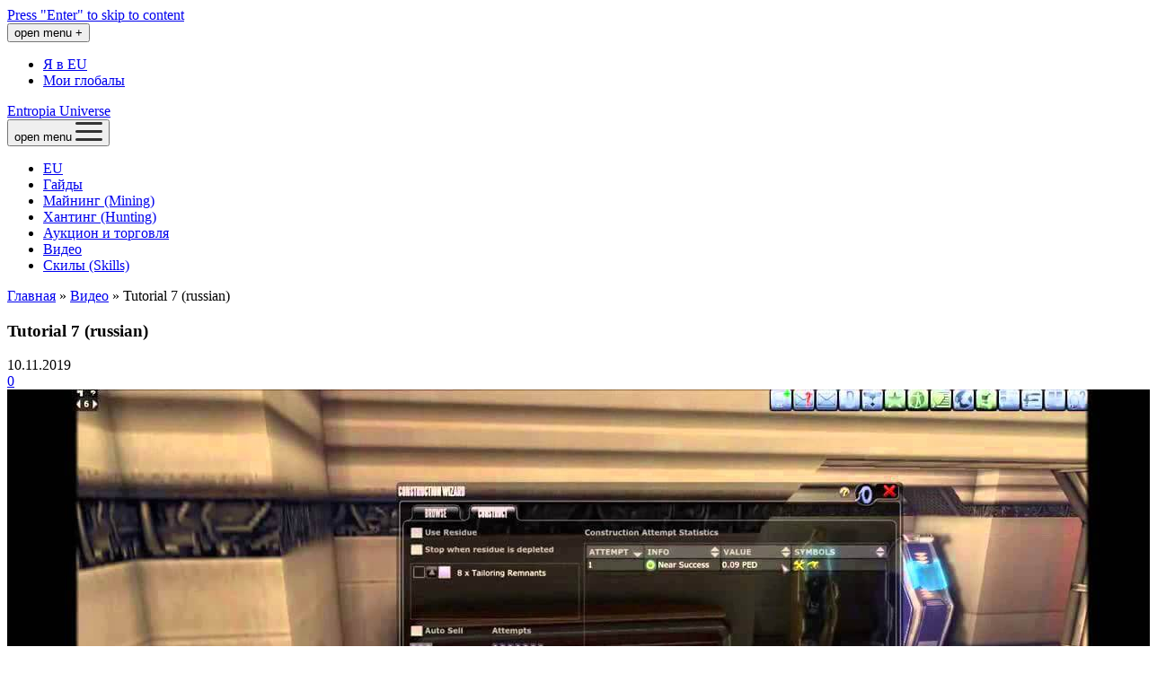

--- FILE ---
content_type: text/html; charset=UTF-8
request_url: https://www.eu-rus.ru/tutorial-7-russian/
body_size: 9072
content:
<!DOCTYPE html>

<html lang="ru-RU">

<head>
	<meta name='robots' content='index, follow, max-image-preview:large, max-snippet:-1, max-video-preview:-1' />
	<style>img:is([sizes="auto" i], [sizes^="auto," i]) { contain-intrinsic-size: 3000px 1500px }</style>
	<meta charset="UTF-8" />
<meta name="viewport" content="width=device-width, initial-scale=1" />
<meta name="template" content="Startup Blog 1.37" />

	<!-- This site is optimized with the Yoast SEO plugin v26.8 - https://yoast.com/product/yoast-seo-wordpress/ -->
	<title>Tutorial 7 (russian) | eu-rus.ru</title>
	<meta name="description" content="На этой странице Вы найдет информацию по теме Tutorial 7 (russian)." />
	<link rel="canonical" href="https://www.eu-rus.ru/tutorial-7-russian/" />
	<meta property="og:locale" content="ru_RU" />
	<meta property="og:type" content="article" />
	<meta property="og:title" content="Tutorial 7 (russian) | eu-rus.ru" />
	<meta property="og:description" content="На этой странице Вы найдет информацию по теме Tutorial 7 (russian)." />
	<meta property="og:url" content="https://www.eu-rus.ru/tutorial-7-russian/" />
	<meta property="og:site_name" content="Entropia Universe" />
	<meta property="og:image" content="https://www.eu-rus.ru/wp-content/uploads/2019/11/entropia-universe-tutorial-7-russian.jpg" />
	<meta property="og:image:width" content="1280" />
	<meta property="og:image:height" content="720" />
	<meta property="og:image:type" content="image/jpeg" />
	<meta name="author" content="mazda" />
	<script type="application/ld+json" class="yoast-schema-graph">{"@context":"https://schema.org","@graph":[{"@type":"Article","@id":"https://www.eu-rus.ru/tutorial-7-russian/#article","isPartOf":{"@id":"https://www.eu-rus.ru/tutorial-7-russian/"},"author":{"name":"mazda","@id":"https://www.eu-rus.ru/#/schema/person/f160149d6d07a523c3d2c93d5731660c"},"headline":"Tutorial 7 (russian)","datePublished":"2019-11-10T13:28:42+00:00","dateModified":"2019-11-11T11:16:24+00:00","mainEntityOfPage":{"@id":"https://www.eu-rus.ru/tutorial-7-russian/"},"wordCount":2,"image":{"@id":"https://www.eu-rus.ru/tutorial-7-russian/#primaryimage"},"thumbnailUrl":"https://www.eu-rus.ru/wp-content/uploads/2019/11/entropia-universe-tutorial-7-russian.jpg","articleSection":["Видео"],"inLanguage":"ru-RU"},{"@type":"WebPage","@id":"https://www.eu-rus.ru/tutorial-7-russian/","url":"https://www.eu-rus.ru/tutorial-7-russian/","name":"Tutorial 7 (russian) | eu-rus.ru","isPartOf":{"@id":"https://www.eu-rus.ru/#website"},"primaryImageOfPage":{"@id":"https://www.eu-rus.ru/tutorial-7-russian/#primaryimage"},"image":{"@id":"https://www.eu-rus.ru/tutorial-7-russian/#primaryimage"},"thumbnailUrl":"https://www.eu-rus.ru/wp-content/uploads/2019/11/entropia-universe-tutorial-7-russian.jpg","datePublished":"2019-11-10T13:28:42+00:00","dateModified":"2019-11-11T11:16:24+00:00","author":{"@id":"https://www.eu-rus.ru/#/schema/person/f160149d6d07a523c3d2c93d5731660c"},"description":"На этой странице Вы найдет информацию по теме Tutorial 7 (russian).","breadcrumb":{"@id":"https://www.eu-rus.ru/tutorial-7-russian/#breadcrumb"},"inLanguage":"ru-RU","potentialAction":[{"@type":"ReadAction","target":["https://www.eu-rus.ru/tutorial-7-russian/"]}]},{"@type":"ImageObject","inLanguage":"ru-RU","@id":"https://www.eu-rus.ru/tutorial-7-russian/#primaryimage","url":"https://www.eu-rus.ru/wp-content/uploads/2019/11/entropia-universe-tutorial-7-russian.jpg","contentUrl":"https://www.eu-rus.ru/wp-content/uploads/2019/11/entropia-universe-tutorial-7-russian.jpg","width":1280,"height":720},{"@type":"BreadcrumbList","@id":"https://www.eu-rus.ru/tutorial-7-russian/#breadcrumb","itemListElement":[{"@type":"ListItem","position":1,"name":"Главная","item":"https://www.eu-rus.ru/"},{"@type":"ListItem","position":2,"name":"Видео","item":"https://www.eu-rus.ru/video/"},{"@type":"ListItem","position":3,"name":"Tutorial 7 (russian)"}]},{"@type":"WebSite","@id":"https://www.eu-rus.ru/#website","url":"https://www.eu-rus.ru/","name":"Entropia Universe","description":"власть реальных денег ;)","potentialAction":[{"@type":"SearchAction","target":{"@type":"EntryPoint","urlTemplate":"https://www.eu-rus.ru/?s={search_term_string}"},"query-input":{"@type":"PropertyValueSpecification","valueRequired":true,"valueName":"search_term_string"}}],"inLanguage":"ru-RU"},{"@type":"Person","@id":"https://www.eu-rus.ru/#/schema/person/f160149d6d07a523c3d2c93d5731660c","name":"mazda","image":{"@type":"ImageObject","inLanguage":"ru-RU","@id":"https://www.eu-rus.ru/#/schema/person/image/","url":"https://secure.gravatar.com/avatar/6e4cbf066ecaa7affafef5de0f7aab4b774e7ab425f5ceecb26472c98cfd31fa?s=96&d=mm&r=g","contentUrl":"https://secure.gravatar.com/avatar/6e4cbf066ecaa7affafef5de0f7aab4b774e7ab425f5ceecb26472c98cfd31fa?s=96&d=mm&r=g","caption":"mazda"}}]}</script>
	


<link rel='dns-prefetch' href='//fonts.googleapis.com' />
<script type="text/javascript">
/* <![CDATA[ */
window._wpemojiSettings = {"baseUrl":"https:\/\/s.w.org\/images\/core\/emoji\/16.0.1\/72x72\/","ext":".png","svgUrl":"https:\/\/s.w.org\/images\/core\/emoji\/16.0.1\/svg\/","svgExt":".svg","source":{"concatemoji":"https:\/\/www.eu-rus.ru\/wp-includes\/js\/wp-emoji-release.min.js?ver=a8e75f897a4a2e0d169a789a350eb845"}};
/*! This file is auto-generated */
!function(s,n){var o,i,e;function c(e){try{var t={supportTests:e,timestamp:(new Date).valueOf()};sessionStorage.setItem(o,JSON.stringify(t))}catch(e){}}function p(e,t,n){e.clearRect(0,0,e.canvas.width,e.canvas.height),e.fillText(t,0,0);var t=new Uint32Array(e.getImageData(0,0,e.canvas.width,e.canvas.height).data),a=(e.clearRect(0,0,e.canvas.width,e.canvas.height),e.fillText(n,0,0),new Uint32Array(e.getImageData(0,0,e.canvas.width,e.canvas.height).data));return t.every(function(e,t){return e===a[t]})}function u(e,t){e.clearRect(0,0,e.canvas.width,e.canvas.height),e.fillText(t,0,0);for(var n=e.getImageData(16,16,1,1),a=0;a<n.data.length;a++)if(0!==n.data[a])return!1;return!0}function f(e,t,n,a){switch(t){case"flag":return n(e,"\ud83c\udff3\ufe0f\u200d\u26a7\ufe0f","\ud83c\udff3\ufe0f\u200b\u26a7\ufe0f")?!1:!n(e,"\ud83c\udde8\ud83c\uddf6","\ud83c\udde8\u200b\ud83c\uddf6")&&!n(e,"\ud83c\udff4\udb40\udc67\udb40\udc62\udb40\udc65\udb40\udc6e\udb40\udc67\udb40\udc7f","\ud83c\udff4\u200b\udb40\udc67\u200b\udb40\udc62\u200b\udb40\udc65\u200b\udb40\udc6e\u200b\udb40\udc67\u200b\udb40\udc7f");case"emoji":return!a(e,"\ud83e\udedf")}return!1}function g(e,t,n,a){var r="undefined"!=typeof WorkerGlobalScope&&self instanceof WorkerGlobalScope?new OffscreenCanvas(300,150):s.createElement("canvas"),o=r.getContext("2d",{willReadFrequently:!0}),i=(o.textBaseline="top",o.font="600 32px Arial",{});return e.forEach(function(e){i[e]=t(o,e,n,a)}),i}function t(e){var t=s.createElement("script");t.src=e,t.defer=!0,s.head.appendChild(t)}"undefined"!=typeof Promise&&(o="wpEmojiSettingsSupports",i=["flag","emoji"],n.supports={everything:!0,everythingExceptFlag:!0},e=new Promise(function(e){s.addEventListener("DOMContentLoaded",e,{once:!0})}),new Promise(function(t){var n=function(){try{var e=JSON.parse(sessionStorage.getItem(o));if("object"==typeof e&&"number"==typeof e.timestamp&&(new Date).valueOf()<e.timestamp+604800&&"object"==typeof e.supportTests)return e.supportTests}catch(e){}return null}();if(!n){if("undefined"!=typeof Worker&&"undefined"!=typeof OffscreenCanvas&&"undefined"!=typeof URL&&URL.createObjectURL&&"undefined"!=typeof Blob)try{var e="postMessage("+g.toString()+"("+[JSON.stringify(i),f.toString(),p.toString(),u.toString()].join(",")+"));",a=new Blob([e],{type:"text/javascript"}),r=new Worker(URL.createObjectURL(a),{name:"wpTestEmojiSupports"});return void(r.onmessage=function(e){c(n=e.data),r.terminate(),t(n)})}catch(e){}c(n=g(i,f,p,u))}t(n)}).then(function(e){for(var t in e)n.supports[t]=e[t],n.supports.everything=n.supports.everything&&n.supports[t],"flag"!==t&&(n.supports.everythingExceptFlag=n.supports.everythingExceptFlag&&n.supports[t]);n.supports.everythingExceptFlag=n.supports.everythingExceptFlag&&!n.supports.flag,n.DOMReady=!1,n.readyCallback=function(){n.DOMReady=!0}}).then(function(){return e}).then(function(){var e;n.supports.everything||(n.readyCallback(),(e=n.source||{}).concatemoji?t(e.concatemoji):e.wpemoji&&e.twemoji&&(t(e.twemoji),t(e.wpemoji)))}))}((window,document),window._wpemojiSettings);
/* ]]> */
</script>
<style id='wp-emoji-styles-inline-css' type='text/css'>

	img.wp-smiley, img.emoji {
		display: inline !important;
		border: none !important;
		box-shadow: none !important;
		height: 1em !important;
		width: 1em !important;
		margin: 0 0.07em !important;
		vertical-align: -0.1em !important;
		background: none !important;
		padding: 0 !important;
	}
</style>
<link rel='stylesheet' id='wp-block-library-css' href='https://www.eu-rus.ru/wp-includes/css/dist/block-library/style.min.css?ver=a8e75f897a4a2e0d169a789a350eb845' type='text/css' media='all' />
<style id='classic-theme-styles-inline-css' type='text/css'>
/*! This file is auto-generated */
.wp-block-button__link{color:#fff;background-color:#32373c;border-radius:9999px;box-shadow:none;text-decoration:none;padding:calc(.667em + 2px) calc(1.333em + 2px);font-size:1.125em}.wp-block-file__button{background:#32373c;color:#fff;text-decoration:none}
</style>
<style id='global-styles-inline-css' type='text/css'>
:root{--wp--preset--aspect-ratio--square: 1;--wp--preset--aspect-ratio--4-3: 4/3;--wp--preset--aspect-ratio--3-4: 3/4;--wp--preset--aspect-ratio--3-2: 3/2;--wp--preset--aspect-ratio--2-3: 2/3;--wp--preset--aspect-ratio--16-9: 16/9;--wp--preset--aspect-ratio--9-16: 9/16;--wp--preset--color--black: #000000;--wp--preset--color--cyan-bluish-gray: #abb8c3;--wp--preset--color--white: #ffffff;--wp--preset--color--pale-pink: #f78da7;--wp--preset--color--vivid-red: #cf2e2e;--wp--preset--color--luminous-vivid-orange: #ff6900;--wp--preset--color--luminous-vivid-amber: #fcb900;--wp--preset--color--light-green-cyan: #7bdcb5;--wp--preset--color--vivid-green-cyan: #00d084;--wp--preset--color--pale-cyan-blue: #8ed1fc;--wp--preset--color--vivid-cyan-blue: #0693e3;--wp--preset--color--vivid-purple: #9b51e0;--wp--preset--gradient--vivid-cyan-blue-to-vivid-purple: linear-gradient(135deg,rgba(6,147,227,1) 0%,rgb(155,81,224) 100%);--wp--preset--gradient--light-green-cyan-to-vivid-green-cyan: linear-gradient(135deg,rgb(122,220,180) 0%,rgb(0,208,130) 100%);--wp--preset--gradient--luminous-vivid-amber-to-luminous-vivid-orange: linear-gradient(135deg,rgba(252,185,0,1) 0%,rgba(255,105,0,1) 100%);--wp--preset--gradient--luminous-vivid-orange-to-vivid-red: linear-gradient(135deg,rgba(255,105,0,1) 0%,rgb(207,46,46) 100%);--wp--preset--gradient--very-light-gray-to-cyan-bluish-gray: linear-gradient(135deg,rgb(238,238,238) 0%,rgb(169,184,195) 100%);--wp--preset--gradient--cool-to-warm-spectrum: linear-gradient(135deg,rgb(74,234,220) 0%,rgb(151,120,209) 20%,rgb(207,42,186) 40%,rgb(238,44,130) 60%,rgb(251,105,98) 80%,rgb(254,248,76) 100%);--wp--preset--gradient--blush-light-purple: linear-gradient(135deg,rgb(255,206,236) 0%,rgb(152,150,240) 100%);--wp--preset--gradient--blush-bordeaux: linear-gradient(135deg,rgb(254,205,165) 0%,rgb(254,45,45) 50%,rgb(107,0,62) 100%);--wp--preset--gradient--luminous-dusk: linear-gradient(135deg,rgb(255,203,112) 0%,rgb(199,81,192) 50%,rgb(65,88,208) 100%);--wp--preset--gradient--pale-ocean: linear-gradient(135deg,rgb(255,245,203) 0%,rgb(182,227,212) 50%,rgb(51,167,181) 100%);--wp--preset--gradient--electric-grass: linear-gradient(135deg,rgb(202,248,128) 0%,rgb(113,206,126) 100%);--wp--preset--gradient--midnight: linear-gradient(135deg,rgb(2,3,129) 0%,rgb(40,116,252) 100%);--wp--preset--font-size--small: 12px;--wp--preset--font-size--medium: 20px;--wp--preset--font-size--large: 28px;--wp--preset--font-size--x-large: 42px;--wp--preset--font-size--regular: 16px;--wp--preset--font-size--larger: 38px;--wp--preset--spacing--20: 0.44rem;--wp--preset--spacing--30: 0.67rem;--wp--preset--spacing--40: 1rem;--wp--preset--spacing--50: 1.5rem;--wp--preset--spacing--60: 2.25rem;--wp--preset--spacing--70: 3.38rem;--wp--preset--spacing--80: 5.06rem;--wp--preset--shadow--natural: 6px 6px 9px rgba(0, 0, 0, 0.2);--wp--preset--shadow--deep: 12px 12px 50px rgba(0, 0, 0, 0.4);--wp--preset--shadow--sharp: 6px 6px 0px rgba(0, 0, 0, 0.2);--wp--preset--shadow--outlined: 6px 6px 0px -3px rgba(255, 255, 255, 1), 6px 6px rgba(0, 0, 0, 1);--wp--preset--shadow--crisp: 6px 6px 0px rgba(0, 0, 0, 1);}:where(.is-layout-flex){gap: 0.5em;}:where(.is-layout-grid){gap: 0.5em;}body .is-layout-flex{display: flex;}.is-layout-flex{flex-wrap: wrap;align-items: center;}.is-layout-flex > :is(*, div){margin: 0;}body .is-layout-grid{display: grid;}.is-layout-grid > :is(*, div){margin: 0;}:where(.wp-block-columns.is-layout-flex){gap: 2em;}:where(.wp-block-columns.is-layout-grid){gap: 2em;}:where(.wp-block-post-template.is-layout-flex){gap: 1.25em;}:where(.wp-block-post-template.is-layout-grid){gap: 1.25em;}.has-black-color{color: var(--wp--preset--color--black) !important;}.has-cyan-bluish-gray-color{color: var(--wp--preset--color--cyan-bluish-gray) !important;}.has-white-color{color: var(--wp--preset--color--white) !important;}.has-pale-pink-color{color: var(--wp--preset--color--pale-pink) !important;}.has-vivid-red-color{color: var(--wp--preset--color--vivid-red) !important;}.has-luminous-vivid-orange-color{color: var(--wp--preset--color--luminous-vivid-orange) !important;}.has-luminous-vivid-amber-color{color: var(--wp--preset--color--luminous-vivid-amber) !important;}.has-light-green-cyan-color{color: var(--wp--preset--color--light-green-cyan) !important;}.has-vivid-green-cyan-color{color: var(--wp--preset--color--vivid-green-cyan) !important;}.has-pale-cyan-blue-color{color: var(--wp--preset--color--pale-cyan-blue) !important;}.has-vivid-cyan-blue-color{color: var(--wp--preset--color--vivid-cyan-blue) !important;}.has-vivid-purple-color{color: var(--wp--preset--color--vivid-purple) !important;}.has-black-background-color{background-color: var(--wp--preset--color--black) !important;}.has-cyan-bluish-gray-background-color{background-color: var(--wp--preset--color--cyan-bluish-gray) !important;}.has-white-background-color{background-color: var(--wp--preset--color--white) !important;}.has-pale-pink-background-color{background-color: var(--wp--preset--color--pale-pink) !important;}.has-vivid-red-background-color{background-color: var(--wp--preset--color--vivid-red) !important;}.has-luminous-vivid-orange-background-color{background-color: var(--wp--preset--color--luminous-vivid-orange) !important;}.has-luminous-vivid-amber-background-color{background-color: var(--wp--preset--color--luminous-vivid-amber) !important;}.has-light-green-cyan-background-color{background-color: var(--wp--preset--color--light-green-cyan) !important;}.has-vivid-green-cyan-background-color{background-color: var(--wp--preset--color--vivid-green-cyan) !important;}.has-pale-cyan-blue-background-color{background-color: var(--wp--preset--color--pale-cyan-blue) !important;}.has-vivid-cyan-blue-background-color{background-color: var(--wp--preset--color--vivid-cyan-blue) !important;}.has-vivid-purple-background-color{background-color: var(--wp--preset--color--vivid-purple) !important;}.has-black-border-color{border-color: var(--wp--preset--color--black) !important;}.has-cyan-bluish-gray-border-color{border-color: var(--wp--preset--color--cyan-bluish-gray) !important;}.has-white-border-color{border-color: var(--wp--preset--color--white) !important;}.has-pale-pink-border-color{border-color: var(--wp--preset--color--pale-pink) !important;}.has-vivid-red-border-color{border-color: var(--wp--preset--color--vivid-red) !important;}.has-luminous-vivid-orange-border-color{border-color: var(--wp--preset--color--luminous-vivid-orange) !important;}.has-luminous-vivid-amber-border-color{border-color: var(--wp--preset--color--luminous-vivid-amber) !important;}.has-light-green-cyan-border-color{border-color: var(--wp--preset--color--light-green-cyan) !important;}.has-vivid-green-cyan-border-color{border-color: var(--wp--preset--color--vivid-green-cyan) !important;}.has-pale-cyan-blue-border-color{border-color: var(--wp--preset--color--pale-cyan-blue) !important;}.has-vivid-cyan-blue-border-color{border-color: var(--wp--preset--color--vivid-cyan-blue) !important;}.has-vivid-purple-border-color{border-color: var(--wp--preset--color--vivid-purple) !important;}.has-vivid-cyan-blue-to-vivid-purple-gradient-background{background: var(--wp--preset--gradient--vivid-cyan-blue-to-vivid-purple) !important;}.has-light-green-cyan-to-vivid-green-cyan-gradient-background{background: var(--wp--preset--gradient--light-green-cyan-to-vivid-green-cyan) !important;}.has-luminous-vivid-amber-to-luminous-vivid-orange-gradient-background{background: var(--wp--preset--gradient--luminous-vivid-amber-to-luminous-vivid-orange) !important;}.has-luminous-vivid-orange-to-vivid-red-gradient-background{background: var(--wp--preset--gradient--luminous-vivid-orange-to-vivid-red) !important;}.has-very-light-gray-to-cyan-bluish-gray-gradient-background{background: var(--wp--preset--gradient--very-light-gray-to-cyan-bluish-gray) !important;}.has-cool-to-warm-spectrum-gradient-background{background: var(--wp--preset--gradient--cool-to-warm-spectrum) !important;}.has-blush-light-purple-gradient-background{background: var(--wp--preset--gradient--blush-light-purple) !important;}.has-blush-bordeaux-gradient-background{background: var(--wp--preset--gradient--blush-bordeaux) !important;}.has-luminous-dusk-gradient-background{background: var(--wp--preset--gradient--luminous-dusk) !important;}.has-pale-ocean-gradient-background{background: var(--wp--preset--gradient--pale-ocean) !important;}.has-electric-grass-gradient-background{background: var(--wp--preset--gradient--electric-grass) !important;}.has-midnight-gradient-background{background: var(--wp--preset--gradient--midnight) !important;}.has-small-font-size{font-size: var(--wp--preset--font-size--small) !important;}.has-medium-font-size{font-size: var(--wp--preset--font-size--medium) !important;}.has-large-font-size{font-size: var(--wp--preset--font-size--large) !important;}.has-x-large-font-size{font-size: var(--wp--preset--font-size--x-large) !important;}
:where(.wp-block-post-template.is-layout-flex){gap: 1.25em;}:where(.wp-block-post-template.is-layout-grid){gap: 1.25em;}
:where(.wp-block-columns.is-layout-flex){gap: 2em;}:where(.wp-block-columns.is-layout-grid){gap: 2em;}
:root :where(.wp-block-pullquote){font-size: 1.5em;line-height: 1.6;}
</style>
<link rel='stylesheet' id='ct-startup-blog-google-fonts-css' href='//fonts.googleapis.com/css?family=Montserrat%3A400%7CSource+Sans+Pro%3A400%2C400i%2C700&#038;subset=latin%2Clatin-ext&#038;display=swap&#038;ver=a8e75f897a4a2e0d169a789a350eb845' type='text/css' media='all' />
<link rel='stylesheet' id='ct-startup-blog-font-awesome-css' href='https://www.eu-rus.ru/wp-content/themes/startup-blog/assets/font-awesome/css/all.min.css?ver=a8e75f897a4a2e0d169a789a350eb845' type='text/css' media='all' />
<link rel='stylesheet' id='ct-startup-blog-style-css' href='https://www.eu-rus.ru/wp-content/themes/eu-rus/style.css?ver=a8e75f897a4a2e0d169a789a350eb845' type='text/css' media='all' />
<link rel='stylesheet' id='taxopress-frontend-css-css' href='https://www.eu-rus.ru/wp-content/plugins/simple-tags/assets/frontend/css/frontend.css?ver=3.43.0' type='text/css' media='all' />
<script type="text/javascript" src="https://www.eu-rus.ru/wp-includes/js/jquery/jquery.min.js?ver=3.7.1" id="jquery-core-js"></script>
<script type="text/javascript" src="https://www.eu-rus.ru/wp-includes/js/jquery/jquery-migrate.min.js?ver=3.4.1" id="jquery-migrate-js"></script>
<script type="text/javascript" src="https://www.eu-rus.ru/wp-content/plugins/simple-tags/assets/frontend/js/frontend.js?ver=3.43.0" id="taxopress-frontend-js-js"></script>
<style type="text/css">.eafl-disclaimer-small{font-size:.8em}.eafl-disclaimer-smaller{font-size:.6em}</style>		<script type="text/javascript" async defer data-pin-color="red"  data-pin-hover="true"
			src="https://www.eu-rus.ru/wp-content/plugins/pinterest-pin-it-button-on-image-hover-and-post/js/pinit.js"></script>
		<link rel="icon" href="https://www.eu-rus.ru/wp-content/uploads/2024/03/favicon-150x150.jpg" sizes="32x32" />
<link rel="icon" href="https://www.eu-rus.ru/wp-content/uploads/2024/03/favicon.jpg" sizes="192x192" />
<link rel="apple-touch-icon" href="https://www.eu-rus.ru/wp-content/uploads/2024/03/favicon.jpg" />
<meta name="msapplication-TileImage" content="https://www.eu-rus.ru/wp-content/uploads/2024/03/favicon.jpg" />
</head>

<body id="eu-rus" class="wp-singular post-template-default single single-post postid-2884 single-format-standard wp-theme-startup-blog wp-child-theme-eu-rus ">
<a class="skip-content" href="#main">Press &quot;Enter&quot; to skip to content</a>
<div id="overflow-container" class="overflow-container">
		<header class="site-header" id="site-header" role="banner">
				<div class="secondary-header">
						<button id="toggle-navigation-secondary" class="toggle-navigation-secondary" aria-expanded="false">
				<span class="screen-reader-text">open menu</span>
				<span class="icon">+</span>
			</button>
			<div id="menu-secondary-container" class="menu-secondary-container">
				<div id="menu-secondary" class="menu-container menu-secondary" role="navigation">
	<nav class="menu"><ul id="menu-secondary-items" class="menu-secondary-items"><li id="menu-item-4496" class="menu-item menu-item-type-taxonomy menu-item-object-category menu-item-4496"><a href="https://www.eu-rus.ru/ya-v-eu/">Я в EU</a></li>
<li id="menu-item-4437" class="menu-item menu-item-type-taxonomy menu-item-object-category menu-item-4437"><a href="https://www.eu-rus.ru/globaly/">Мои глобалы</a></li>
</ul></nav></div>
			</div>
					</div>
		<div class="primary-header">
			<div class="max-width">
				<div id="title-container" class="title-container">
					<div id='site-title' class='site-title'><a href='https://www.eu-rus.ru'>Entropia Universe</a></div>									</div>
				<button id="toggle-navigation" class="toggle-navigation" name="toggle-navigation" aria-expanded="false">
					<span class="screen-reader-text">open menu</span>
					<svg xmlns="http://www.w3.org/2000/svg" width="30" height="21" viewBox="0 0 30 21" version="1.1"><g stroke="none" stroke-width="1" fill="none" fill-rule="evenodd"><g transform="translate(-265.000000, -78.000000)" fill="#333333"><g transform="translate(265.000000, 78.000000)"><rect x="0" y="0" width="30" height="3" rx="1.5"/><rect x="0" y="9" width="30" height="3" rx="1.5"/><rect x="0" y="18" width="30" height="3" rx="1.5"/></g></g></g></svg>				</button>
				<div id="menu-primary-container" class="menu-primary-container">
					<div id="menu-primary" class="menu-container menu-primary" role="navigation">
    <nav class="menu"><ul id="menu-primary-items" class="menu-primary-items"><li id="menu-item-4497" class="menu-item menu-item-type-taxonomy menu-item-object-category menu-item-4497"><a href="https://www.eu-rus.ru/eu/">EU</a></li>
<li id="menu-item-4435" class="menu-item menu-item-type-taxonomy menu-item-object-category menu-item-4435"><a href="https://www.eu-rus.ru/gajdy/">Гайды</a></li>
<li id="menu-item-4346" class="menu-item menu-item-type-taxonomy menu-item-object-category menu-item-4346"><a href="https://www.eu-rus.ru/mining/">Майнинг (Mining)</a></li>
<li id="menu-item-4726" class="menu-item menu-item-type-taxonomy menu-item-object-category menu-item-4726"><a href="https://www.eu-rus.ru/hanting/">Хантинг (Hunting)</a></li>
<li id="menu-item-1024" class="menu-item menu-item-type-taxonomy menu-item-object-category menu-item-1024"><a href="https://www.eu-rus.ru/traiding/">Аукцион и торговля</a></li>
<li id="menu-item-1223" class="menu-item menu-item-type-taxonomy menu-item-object-category current-post-ancestor current-menu-parent current-post-parent menu-item-1223"><a href="https://www.eu-rus.ru/video/">Видео</a></li>
<li id="menu-item-1020" class="menu-item menu-item-type-taxonomy menu-item-object-category menu-item-1020"><a href="https://www.eu-rus.ru/skills/">Скилы (Skills)</a></li>
</ul></nav></div>
									</div>
			</div>
		</div>
	</header>
			<div class="main-content-container">
		<div class="max-width">
						<section id="main" class="main" role="main">
				<p id="breadcrumbs"><span><span><a href="https://www.eu-rus.ru/">Главная</a></span> » <span><a href="https://www.eu-rus.ru/video/">Видео</a></span> » <span class="breadcrumb_last" aria-current="page">Tutorial 7 (russian)</span></span></p>
    <div id="loop-container" class="loop-container">
        <div class="post-2884 post type-post status-publish format-standard has-post-thumbnail hentry category-video entry">
		<article>
		<div class='post-header'>
			<h1 class='post-title'>Tutorial 7 (russian)</h1>
			<div class="post-byline">10.11.2019 </div><span class="post-comments-link closed">
	<a href="https://www.eu-rus.ru/tutorial-7-russian/#respond"><i class="fas fa-comment" title="comment icon"></i><span>0</span></a></span>		</div>
		<div class="featured-image"><img width="1280" height="720" src="https://www.eu-rus.ru/wp-content/uploads/2019/11/entropia-universe-tutorial-7-russian.jpg" class="attachment-full size-full wp-post-image" alt="" decoding="async" fetchpriority="high" srcset="https://www.eu-rus.ru/wp-content/uploads/2019/11/entropia-universe-tutorial-7-russian.jpg 1280w, https://www.eu-rus.ru/wp-content/uploads/2019/11/entropia-universe-tutorial-7-russian-300x169.jpg 300w, https://www.eu-rus.ru/wp-content/uploads/2019/11/entropia-universe-tutorial-7-russian-768x432.jpg 768w, https://www.eu-rus.ru/wp-content/uploads/2019/11/entropia-universe-tutorial-7-russian-1024x576.jpg 1024w, https://www.eu-rus.ru/wp-content/uploads/2019/11/entropia-universe-tutorial-7-russian-640x360.jpg 640w" sizes="(max-width: 1280px) 100vw, 1280px" /></div>		<div class="post-content">
						<p><iframe width="580" height="385" src="https://www.youtube.com/embed/iDh7-PBvYdw?rel=0&modestbranding=1" frameborder="0" allowfullscreen></iframe></p>
								</div>
		<div class="post-meta">
														</div>
	</article>
</div>
<div class='code-block code-block-1' style='margin: 8px auto; text-align: center; display: block; clear: both;'>
<noindex>
<a target="_blank" rel="nofollow" href="https://www.eu-rus.ru/recommends/kinguin"><img width="729" height="89" border="0" src="https://www.eu-rus.ru/wp-content/uploads/2024/03/kinguin.png" alt="Kinguin WW"/></a>
</noindex></div>
    </div>
</section> <!-- .main -->
    <aside class="sidebar sidebar-primary" id="sidebar-primary" role="complementary">
        <section id="search-2" class="widget widget_search"><form role="search" method="get" class="search-form" action="https://www.eu-rus.ru/">
				<label>
					<span class="screen-reader-text">Найти:</span>
					<input type="search" class="search-field" placeholder="Поиск&hellip;" value="" name="s" />
				</label>
				<input type="submit" class="search-submit" value="Поиск" />
			</form></section>
		<section id="recent-posts-2" class="widget widget_recent_entries">
		<h2 class="widget-title">Свежие записи</h2>
		<ul>
											<li>
					<a href="https://www.eu-rus.ru/gajd-po-entropia-universe-webshop-starter-packs/">Гайд по Entropia Universe Webshop - Starter packs</a>
											<span class="post-date">19.07.2024</span>
									</li>
											<li>
					<a href="https://www.eu-rus.ru/moi-globaly-za-2008-god-xanting/">Мои глобалы за 2008 год (хантинг)</a>
											<span class="post-date">28.02.2024</span>
									</li>
											<li>
					<a href="https://www.eu-rus.ru/moi-globaly-za-2007-god-xanting/">Мои глобалы за 2007 год (хантинг)</a>
											<span class="post-date">28.02.2024</span>
									</li>
					</ul>

		</section><section id="simpletags-2" class="widget widget-simpletags">
<!-- Generated by TaxoPress 3.43.0 - https://wordpress.org/plugins/simple-tags/ -->
	<div class="taxopress-output-wrapper"> <div class="st-tag-cloud"> 
	<a href="https://www.eu-rus.ru/tag/sweat/" id="tag-link-129" class="st-tags t6" title="10 topics" style="font-size:16.4pt; color:#515151;">Sweat</a>
<a href="https://www.eu-rus.ru/tag/shinkiba/" id="tag-link-148" class="st-tags t0" title="1 topics" style="font-size:8pt; color:#cccccc;">Shinkiba</a>
<a href="https://www.eu-rus.ru/tag/pvp/" id="tag-link-186" class="st-tags t0" title="1 topics" style="font-size:8pt; color:#cccccc;">PVP</a>
<a href="https://www.eu-rus.ru/tag/skills-2/" id="tag-link-55" class="st-tags t0" title="1 topics" style="font-size:8pt; color:#cccccc;">skills</a>
<a href="https://www.eu-rus.ru/tag/okupaemost/" id="tag-link-4" class="st-tags t3" title="6 topics" style="font-size:12.2pt; color:#8e8e8e;">окупаемость</a>
<a href="https://www.eu-rus.ru/tag/sabakuma/" id="tag-link-46" class="st-tags t0" title="1 topics" style="font-size:8pt; color:#cccccc;">Sabakuma</a>
<a href="https://www.eu-rus.ru/tag/tutorial/" id="tag-link-168" class="st-tags t10" title="14 topics" style="font-size:22pt; color:#000000;">Tutorial</a>
<a href="https://www.eu-rus.ru/tag/rocktropia/" id="tag-link-150" class="st-tags t9" title="13 topics" style="font-size:20.6pt; color:#141414;">Rocktropia</a>
<a href="https://www.eu-rus.ru/tag/skily/" id="tag-link-54" class="st-tags t0" title="1 topics" style="font-size:8pt; color:#cccccc;">скилы</a>
<a href="https://www.eu-rus.ru/tag/lut/" id="tag-link-7" class="st-tags t2" title="4 topics" style="font-size:10.8pt; color:#a3a3a3;">лут</a>
<a href="https://www.eu-rus.ru/tag/zong/" id="tag-link-107" class="st-tags t0" title="1 topics" style="font-size:8pt; color:#cccccc;">Zong</a>
<a href="https://www.eu-rus.ru/tag/solfais-crater/" id="tag-link-45" class="st-tags t0" title="1 topics" style="font-size:8pt; color:#cccccc;">Solfais Crater</a>
<a href="https://www.eu-rus.ru/tag/depozit/" id="tag-link-3" class="st-tags t0" title="2 topics" style="font-size:8pt; color:#cccccc;">депозит</a>
<a href="https://www.eu-rus.ru/tag/investicii/" id="tag-link-151" class="st-tags t1" title="3 topics" style="font-size:9.4pt; color:#b7b7b7;">инвестиции</a>
<a href="https://www.eu-rus.ru/tag/sollomate/" id="tag-link-203" class="st-tags t0" title="1 topics" style="font-size:8pt; color:#cccccc;">Sollomate</a>
<a href="https://www.eu-rus.ru/tag/thule/" id="tag-link-83" class="st-tags t0" title="2 topics" style="font-size:8pt; color:#cccccc;">Thule</a>
<a href="https://www.eu-rus.ru/tag/treasure-island/" id="tag-link-188" class="st-tags t0" title="1 topics" style="font-size:8pt; color:#cccccc;">Treasure Island</a>
<a href="https://www.eu-rus.ru/tag/robot-spacecraft/" id="tag-link-121" class="st-tags t0" title="1 topics" style="font-size:8pt; color:#cccccc;">Robot Spacecraft</a>
<a href="https://www.eu-rus.ru/tag/neft/" id="tag-link-72" class="st-tags t0" title="1 topics" style="font-size:8pt; color:#cccccc;">нефть</a>
<a href="https://www.eu-rus.ru/tag/scipulor/" id="tag-link-157" class="st-tags t0" title="1 topics" style="font-size:8pt; color:#cccccc;">Scipulor</a> </div>
</div>
</section>    </aside>
</div> <!-- .max-width -->
</div> <!-- .main-content-container -->
<footer id="site-footer" class="site-footer" role="contentinfo">
    <div class="max-width">
                        <div class="site-credit">
            <a href="https://www.eu-rus.ru">Entropia Universe</a>власть реальных денег ;)        </div>
        <div class="design-credit">
            <span>
               © 2012-2026. Копирование информации запрещено.<br />
			   Информация на сайте носит ознакомительный характер и не является публичной офертой,<br />
			   определяемой положениями статьи 437 Гражданского кодекса РФ.
            </span>
        </div>
    </div>
    </footer>
</div><!-- .overflow-container -->


<script type="speculationrules">
{"prefetch":[{"source":"document","where":{"and":[{"href_matches":"\/*"},{"not":{"href_matches":["\/wp-*.php","\/wp-admin\/*","\/wp-content\/uploads\/*","\/wp-content\/*","\/wp-content\/plugins\/*","\/wp-content\/themes\/eu-rus\/*","\/wp-content\/themes\/startup-blog\/*","\/*\\?(.+)"]}},{"not":{"selector_matches":"a[rel~=\"nofollow\"]"}},{"not":{"selector_matches":".no-prefetch, .no-prefetch a"}}]},"eagerness":"conservative"}]}
</script>
		<style>
			:root {
				-webkit-user-select: none;
				-webkit-touch-callout: none;
				-ms-user-select: none;
				-moz-user-select: none;
				user-select: none;
			}
		</style>
		<script type="text/javascript">
			/*<![CDATA[*/
			document.oncontextmenu = function(event) {
				if (event.target.tagName != 'INPUT' && event.target.tagName != 'TEXTAREA') {
					event.preventDefault();
				}
			};
			document.ondragstart = function() {
				if (event.target.tagName != 'INPUT' && event.target.tagName != 'TEXTAREA') {
					event.preventDefault();
				}
			};
			/*]]>*/
		</script>
		<script type="text/javascript" id="eafl-public-js-extra">
/* <![CDATA[ */
var eafl_public = {"home_url":"https:\/\/www.eu-rus.ru\/","ajax_url":"https:\/\/www.eu-rus.ru\/wp-admin\/admin-ajax.php","nonce":"4455cd7469"};
/* ]]> */
</script>
<script type="text/javascript" src="https://www.eu-rus.ru/wp-content/plugins/easy-affiliate-links/dist/public.js?ver=3.8.1" id="eafl-public-js"></script>
<script type="text/javascript" src="https://www.eu-rus.ru/wp-content/plugins/pinterest-pin-it-button-on-image-hover-and-post/js/main.js?ver=a8e75f897a4a2e0d169a789a350eb845" id="wl-pin-main-js"></script>
<script type="text/javascript" id="wl-pin-main-js-after">
/* <![CDATA[ */
jQuery(document).ready(function(){jQuery(".is-cropped img").each(function(){jQuery(this).attr("style", "min-height: 120px;min-width: 100px;");});jQuery(".avatar").attr("style", "min-width: unset; min-height: unset;");});
/* ]]> */
</script>
<script type="text/javascript" id="ct-startup-blog-js-js-extra">
/* <![CDATA[ */
var objectL10n = {"openMenu":"open menu","closeMenu":"close menu","openChildMenu":"open dropdown menu","closeChildMenu":"close dropdown menu","autoRotateSlider":"","sliderTime":""};
/* ]]> */
</script>
<script type="text/javascript" src="https://www.eu-rus.ru/wp-content/themes/startup-blog/js/build/production.min.js?ver=a8e75f897a4a2e0d169a789a350eb845" id="ct-startup-blog-js-js"></script>
<script type="text/javascript" id="q2w3_fixed_widget-js-extra">
/* <![CDATA[ */
var q2w3_sidebar_options = [{"use_sticky_position":true,"margin_top":10,"margin_bottom":100,"stop_elements_selectors":"","screen_max_width":700,"screen_max_height":0,"widgets":[]}];
/* ]]> */
</script>
<script type="text/javascript" src="https://www.eu-rus.ru/wp-content/plugins/q2w3-fixed-widget/js/frontend.min.js?ver=6.2.3" id="q2w3_fixed_widget-js"></script>

</body>
</html>